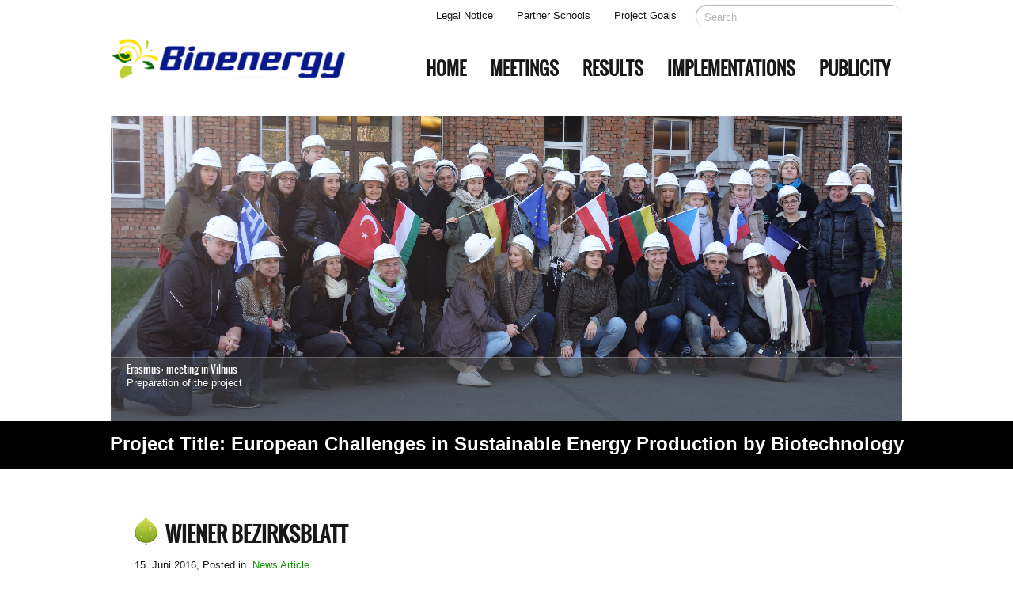

--- FILE ---
content_type: text/html; charset=UTF-8
request_url: https://sustainable-bioenergy.de/?cat=8&paged=2
body_size: 5309
content:
<!DOCTYPE html PUBLIC "-//W3C//DTD XHTML 1.0 Transitional//EN" "http://www.w3.org/TR/xhtml1/DTD/xhtml-transitional.dtd">
<html xmlns="http://www.w3.org/1999/xhtml" lang="de-DE">
<head profile="http://gmpg.org/xfn/11">

	<meta http-equiv="Content-Type" content="text/html; charset=UTF-8" />

	<meta lang="en" name="keywords" content="bioenergy, fossil fuel, biotechnology, energy, sustainable energy, renewable, school, erasmus, Erasmus+, Pforzheim, biogas, bioethanol, research, EU Program, EU Program 2020, strategy, EU strategy program 2020, climate change, european union, EU, teaching modules,">

<meta lang="de" name"keywords" content="Treibhausgas, Treibhauseffekt, Biotechnologie, erneuerbare Energie, regenerative Energie, nachhaltige Energie, Nachhaltigkeit, Bioenergie, Brennstoffe, Biogas, Bioethanol, Lehrmodul, PForzheim">

<meta lang="en" name="description" content="Information about the european challenges in sustainable energy production by biotechnology">

<meta lang="de" name="description" content="Informationen über die europäischen Herausforderungen nachhaltiger Energie durch Biotechnologie">



	
	<title>Publicity</title>
<meta name="Description" content="" />
<meta name="Keywords" content="Publicity" />

	<link rel="alternate" type="application/rss+xml" title="Sustainable bioenergy &raquo; Feed" href="https://sustainable-bioenergy.de/?feed=rss2" />
<link rel="alternate" type="application/rss+xml" title="Sustainable bioenergy &raquo; Kommentar-Feed" href="https://sustainable-bioenergy.de/?feed=comments-rss2" />
<link rel="alternate" type="application/rss+xml" title="Sustainable bioenergy &raquo; Publicity Kategorie-Feed" href="https://sustainable-bioenergy.de/?feed=rss2&#038;cat=8" />
		<script type="text/javascript">
			window._wpemojiSettings = {"baseUrl":"https:\/\/s.w.org\/images\/core\/emoji\/72x72\/","ext":".png","source":{"concatemoji":"https:\/\/sustainable-bioenergy.de\/wp-includes\/js\/wp-emoji-release.min.js?ver=4.4.34"}};
			!function(e,n,t){var a;function i(e){var t=n.createElement("canvas"),a=t.getContext&&t.getContext("2d"),i=String.fromCharCode;return!(!a||!a.fillText)&&(a.textBaseline="top",a.font="600 32px Arial","flag"===e?(a.fillText(i(55356,56806,55356,56826),0,0),3e3<t.toDataURL().length):"diversity"===e?(a.fillText(i(55356,57221),0,0),t=a.getImageData(16,16,1,1).data,a.fillText(i(55356,57221,55356,57343),0,0),(t=a.getImageData(16,16,1,1).data)[0],t[1],t[2],t[3],!0):("simple"===e?a.fillText(i(55357,56835),0,0):a.fillText(i(55356,57135),0,0),0!==a.getImageData(16,16,1,1).data[0]))}function o(e){var t=n.createElement("script");t.src=e,t.type="text/javascript",n.getElementsByTagName("head")[0].appendChild(t)}t.supports={simple:i("simple"),flag:i("flag"),unicode8:i("unicode8"),diversity:i("diversity")},t.DOMReady=!1,t.readyCallback=function(){t.DOMReady=!0},t.supports.simple&&t.supports.flag&&t.supports.unicode8&&t.supports.diversity||(a=function(){t.readyCallback()},n.addEventListener?(n.addEventListener("DOMContentLoaded",a,!1),e.addEventListener("load",a,!1)):(e.attachEvent("onload",a),n.attachEvent("onreadystatechange",function(){"complete"===n.readyState&&t.readyCallback()})),(a=t.source||{}).concatemoji?o(a.concatemoji):a.wpemoji&&a.twemoji&&(o(a.twemoji),o(a.wpemoji)))}(window,document,window._wpemojiSettings);
		</script>
		<style type="text/css">
img.wp-smiley,
img.emoji {
	display: inline !important;
	border: none !important;
	box-shadow: none !important;
	height: 1em !important;
	width: 1em !important;
	margin: 0 .07em !important;
	vertical-align: -0.1em !important;
	background: none !important;
	padding: 0 !important;
}
</style>
<script type='text/javascript' src='https://ajax.googleapis.com/ajax/libs/jquery/1.7.2/jquery.min.js?ver=4.4.34'></script>
<script type='text/javascript' src='http://maps.google.com/maps/api/js?sensor=false&#038;ver=3'></script>
<link rel='https://api.w.org/' href='https://sustainable-bioenergy.de/?rest_route=/' />
<link rel="EditURI" type="application/rsd+xml" title="RSD" href="https://sustainable-bioenergy.de/xmlrpc.php?rsd" />
<link rel="wlwmanifest" type="application/wlwmanifest+xml" href="https://sustainable-bioenergy.de/wp-includes/wlwmanifest.xml" /> 
<meta name="generator" content="WordPress 4.4.34" />

<link rel="stylesheet" href="https://sustainable-bioenergy.de/wp-content/plugins/count-per-day/counter.css" type="text/css" />
<link rel="shortcut icon" href="http://sustainable-bioenergy.de/wp-content/uploads/2016/04/favicon.ico" type="image/x-icon" />
					<script>
						var baseurl='https://sustainable-bioenergy.de';
					</script>
					<script type="text/javascript" src="https://sustainable-bioenergy.de/wp-content/themes/nature/js/hashchange.js"></script>
								<script type="text/javascript" src="https://sustainable-bioenergy.de/wp-content/themes/nature/js/dpagination.js"></script>
						
				<link rel="stylesheet" href="https://sustainable-bioenergy.de/wp-content/themes/nature/css/index.css" type="text/css" media="screen, projection" />
				<link rel="stylesheet" href="https://sustainable-bioenergy.de/wp-content/themes/nature/css/wide.css" type="text/css" media="screen and (min-width:1024px)" />
				<!--[if lt IE 9]>
				<link rel="stylesheet" href="https://sustainable-bioenergy.de/wp-content/themes/nature/css/wide.css" type="text/css" media="screen" />
				<link rel="stylesheet" href="https://sustainable-bioenergy.de/wp-content/themes/nature/css/ie.css" type="text/css" media="screen" />
				<![endif]-->
				<link rel="stylesheet" href="https://sustainable-bioenergy.de/wp-content/themes/nature/css/mobile.css" type="text/css" media="screen and (min-width:240px) and (max-width:639px)" />
				<link rel="stylesheet" href="https://sustainable-bioenergy.de/wp-content/themes/nature/css/tablet.css" type="text/css" media="screen and (min-width:640px) and (max-width:1023px)" />
				<link rel="stylesheet" href="https://sustainable-bioenergy.de/wp-content/themes/nature/style.css" type="text/css" media="screen, projection" />
				<link rel="stylesheet" href="https://sustainable-bioenergy.de/wp-content/themes/nature/css/shortcode.css" type="text/css" media="screen, projection" />
				<script type="text/javascript" src="https://sustainable-bioenergy.de/wp-content/themes/nature/js/superfish.js?ver=3.3.1"></script>
				<script type="text/javascript" src="https://sustainable-bioenergy.de/wp-content/themes/nature/js/smthemes.js?ver=93"></script>
				<script src="https://sustainable-bioenergy.de/wp-content/themes/nature/js/jquery.cycle.all.js" type="text/javascript"></script>
						<script type="text/javascript">
				jQuery(document).ready(function() {

								jQuery(document).ready(function() {
	jQuery('.fp-slides').cycle({
		fx: 'fade',
		timeout: 3000,
		delay: 0,
		speed: 1000,
		next: '.fp-next',
		prev: '.fp-prev',
		pager: '.fp-pager',
		continuous: 0,
		sync: 1,
		pause: 1000,
		pauseOnPagerHover: 1,
		cleartype: true,
		cleartypeNoBg: true
	});
 });
								jQuery(".menus .children").addClass('sub-menu');
									if ( jQuery(document).width() > 1023 ) jQuery(function(){ 
	jQuery('ul.menus').superfish({ 
	animation: {width:'show'},					
								autoArrows:  false,
                dropShadows: false, 
                speed: 200,
                delay: 800                });
            });
								jQuery('textarea#comment').each(function(){
						jQuery(this).attr('name','7720d');
					});
					jQuery('.feedback input').each(function(){
						jQuery(this).attr('name','7720d['+jQuery(this).attr('name')+']');
					});
					jQuery('.feedback textarea').each(function(){
						jQuery(this).attr('name','7720d['+jQuery(this).attr('name')+']');
					});
				});
			</script>
				
	<style type="text/css"></style>
	
		
	
</head>

<body class="archive paged category category-publicity category-8 paged-2 category-paged-2  content-n" layout='1'>

<div id='scrollUp'><img src='https://sustainable-bioenergy.de/wp-content/themes/nature/images/smt/arrow-up.png' alt='Up' title='Scroll window up' /></div>
		
<div id='all'>
<div id='header'>
	
	<div class='container clearfix'>
	
		<div id='secondarymenu-container'>

			<div id="logo">
								<a href='https://sustainable-bioenergy.de/'><img src='http://sustainable-bioenergy.de/wp-content/uploads/2017/09/logo_sust.energy.png' class='logo' alt='Sustainable bioenergy' title="Sustainable bioenergy" /></a>
						
						</div>

			
			<div class="menusearch" title="">
				 
<div class="searchform" title="">
    <form method="get" ifaviconffd="searchform" action="https://sustainable-bioenergy.de/"> 
		<input type='submit' value='' class='searchbtn' />
        <input type="text" value="Search" class='searchtxt' 
            name="s" id="s"  onblur="if (this.value == '')  {this.value = 'Search';}"  
            onfocus="if (this.value == 'Search') {this.value = '';}" 
        />
		<div style='clear:both'></div>
    </form>
</div><!-- #search -->			</div>
			
			<div id='menu-box'>
			<div id='secondarymenu'>
				<div class="menu-topmenu-container"><ul id="menu-top-standart" class="menus menu-topmenu"><li id="menu-item-805" class="menu-item menu-item-type-post_type menu-item-object-page menu-item-805"><a href="https://sustainable-bioenergy.de/?page_id=802">Legal Notice</a></li>
<li id="menu-item-806" class="menu-item menu-item-type-post_type menu-item-object-page menu-item-806"><a href="https://sustainable-bioenergy.de/?page_id=799">Partner Schools</a></li>
<li id="menu-item-807" class="menu-item menu-item-type-post_type menu-item-object-page menu-item-807"><a href="https://sustainable-bioenergy.de/?page_id=503">Project Goals</a></li>
</ul></div>			</div>
			</div>
			
		</div>
		
		<div id='header-block'>
		





			<select class='mobile-menu' id='mobile-sec-menu'><option value='#'>Go to ...</option><option value='https://sustainable-bioenergy.de/?page_id=802'>Legal Notice</option><option value='https://sustainable-bioenergy.de/?page_id=799'>Partner Schools</option><option value='https://sustainable-bioenergy.de/?page_id=503'>Project Goals</option></select>		<select class='mobile-menu' id='mobile-main-menu'><option value='#'>Go to ...</option><option value='https://sustainable-bioenergy.de/?cat=88'>Home</option><option value='https://sustainable-bioenergy.de/?cat=88'>Home</option><option value='https://sustainable-bioenergy.de/?p=1014'>- EU GOALS</option><option value='https://sustainable-bioenergy.de/?p=1008'>- Gallery</option><option value='https://sustainable-bioenergy.de/?cat=91'>Meetings</option><option value='https://sustainable-bioenergy.de/?p=166'>- Timetable</option><option value='https://sustainable-bioenergy.de/?cat=6'>Results</option><option value='https://sustainable-bioenergy.de/?cat=9'>- Documents in English</option><option value='https://sustainable-bioenergy.de/?cat=10'>- Documents in other languages</option><option value='https://sustainable-bioenergy.de/?cat=1'>Implementations</option><option value='https://sustainable-bioenergy.de/?cat=94'>- at school</option><option value='https://sustainable-bioenergy.de/?cat=96'>- at teacher workshop</option><option value='https://sustainable-bioenergy.de/?cat=8'>Publicity</option><option value='https://sustainable-bioenergy.de/?cat=106'>- News Article</option><option value='https://sustainable-bioenergy.de/?cat=105'>- Brochure</option><option value='https://sustainable-bioenergy.de/?cat=107'>- Social media</option></select>		

		<div id='mainmenu-container'>


				<div id='mainmenu'>



					<div class="menu-standart-container"><ul id="menu-standart" class="menus menu-primary"><li id="menu-item-600" class="menu-item menu-item-type-taxonomy menu-item-object-category menu-item-600"><a href="https://sustainable-bioenergy.de/?cat=88">Home</a></li>
<li id="menu-item-601" class="menu-item menu-item-type-taxonomy menu-item-object-category menu-item-has-children menu-item-601"><a href="https://sustainable-bioenergy.de/?cat=88">Home</a>
<ul class='sub-menu'><div class='transparent'></div><div class='inner'>
	<li id="menu-item-1016" class="menu-item menu-item-type-post_type menu-item-object-post menu-item-1016"><a href="https://sustainable-bioenergy.de/?p=1014">EU GOALS</a></li>
	<li id="menu-item-1013" class="menu-item menu-item-type-post_type menu-item-object-post menu-item-1013"><a href="https://sustainable-bioenergy.de/?p=1008">Gallery</a></li>
</div></ul>
</li>
<li id="menu-item-1004" class="menu-item menu-item-type-taxonomy menu-item-object-category menu-item-has-children menu-item-1004"><a href="https://sustainable-bioenergy.de/?cat=91">Meetings</a>
<ul class='sub-menu'><div class='transparent'></div><div class='inner'>
	<li id="menu-item-1033" class="menu-item menu-item-type-post_type menu-item-object-post menu-item-1033"><a href="https://sustainable-bioenergy.de/?p=166">Timetable</a></li>
</div></ul>
</li>
<li id="menu-item-603" class="menu-item menu-item-type-taxonomy menu-item-object-category menu-item-has-children menu-item-603"><a href="https://sustainable-bioenergy.de/?cat=6">Results</a>
<ul class='sub-menu'><div class='transparent'></div><div class='inner'>
	<li id="menu-item-609" class="menu-item menu-item-type-taxonomy menu-item-object-category menu-item-609"><a href="https://sustainable-bioenergy.de/?cat=9">Documents in English</a></li>
	<li id="menu-item-608" class="menu-item menu-item-type-taxonomy menu-item-object-category menu-item-608"><a href="https://sustainable-bioenergy.de/?cat=10">Documents in other languages</a></li>
</div></ul>
</li>
<li id="menu-item-604" class="menu-item menu-item-type-taxonomy menu-item-object-category menu-item-has-children menu-item-604"><a href="https://sustainable-bioenergy.de/?cat=1">Implementations</a>
<ul class='sub-menu'><div class='transparent'></div><div class='inner'>
	<li id="menu-item-670" class="menu-item menu-item-type-taxonomy menu-item-object-category menu-item-670"><a href="https://sustainable-bioenergy.de/?cat=94">at school</a></li>
	<li id="menu-item-671" class="menu-item menu-item-type-taxonomy menu-item-object-category menu-item-671"><a href="https://sustainable-bioenergy.de/?cat=96">at teacher workshop</a></li>
</div></ul>
</li>
<li id="menu-item-605" class="menu-item menu-item-type-taxonomy menu-item-object-category current-menu-item menu-item-has-children menu-item-605"><a href="https://sustainable-bioenergy.de/?cat=8">Publicity</a>
<ul class='sub-menu'><div class='transparent'></div><div class='inner'>
	<li id="menu-item-1084" class="menu-item menu-item-type-taxonomy menu-item-object-category menu-item-1084"><a href="https://sustainable-bioenergy.de/?cat=106">News Article</a></li>
	<li id="menu-item-1081" class="menu-item menu-item-type-taxonomy menu-item-object-category menu-item-1081"><a href="https://sustainable-bioenergy.de/?cat=105">Brochure</a></li>
	<li id="menu-item-1121" class="menu-item menu-item-type-taxonomy menu-item-object-category menu-item-1121"><a href="https://sustainable-bioenergy.de/?cat=107">Social media</a></li>
</div></ul>
</li>
</ul></div>				</div>
			</div>
							<div class='slider-container'>
					<div class='slider-bgr'></div>
									<div class="slider">
					<div class="fp-slides">
													<div class="fp-slides-items fp-first">
															<div class="fp-thumbnail">
																		<a href="" title=""><img src="http://sustainable-bioenergy.de/wp-content/uploads/2016/03/1.jpg" alt="Erasmus+ meeting in Pforzheim" /></a>
																	</div>
																<div class="fp-content-wrap">
									<div class="fp-content-fon"></div>
									<div class="fp-content">
																				<h3 class="fp-title"><a href="" title="">Erasmus+ meeting in Pforzheim</a></h3>
																														<p>The group 
																				</p>
																			</div>
								</div>
															</div>
														<div class="fp-slides-items">
															<div class="fp-thumbnail">
																		<a href="" title=""><img src="http://sustainable-bioenergy.de/wp-content/uploads/2016/03/slide2.png" alt="Erasmus+ meeting in Vilnius" /></a>
																	</div>
																<div class="fp-content-wrap">
									<div class="fp-content-fon"></div>
									<div class="fp-content">
																				<h3 class="fp-title"><a href="" title="">Erasmus+ meeting in Vilnius</a></h3>
																														<p>Preparation of the project 
																				</p>
																			</div>
								</div>
															</div>
														<div class="fp-slides-items">
															<div class="fp-thumbnail">
																		<a href="" title=""><img src="http://sustainable-bioenergy.de/wp-content/uploads/2016/03/slide3.png" alt="Erasmus+ meeting in Vilnius" /></a>
																	</div>
																<div class="fp-content-wrap">
									<div class="fp-content-fon"></div>
									<div class="fp-content">
																				<h3 class="fp-title"><a href="" title="">Erasmus+ meeting in Vilnius</a></h3>
																														<p>Group activities 
																				</p>
																			</div>
								</div>
															</div>
														<div class="fp-slides-items">
															<div class="fp-thumbnail">
																		<a href="" title=""><img src="http://sustainable-bioenergy.de/wp-content/uploads/2016/03/slide4.png" alt="Erasmus+ meeting in Pforzheim" /></a>
																	</div>
																<div class="fp-content-wrap">
									<div class="fp-content-fon"></div>
									<div class="fp-content">
																				<h3 class="fp-title"><a href="" title="">Erasmus+ meeting in Pforzheim</a></h3>
																														<p>Laboratory 
																				</p>
																			</div>
								</div>
															</div>
														<div class="fp-slides-items">
															<div class="fp-thumbnail">
																		<a href="" title=""><img src="http://sustainable-bioenergy.de/wp-content/uploads/2016/03/slide6.png" alt="Erasmus+ meeting in Pforzheim" /></a>
																	</div>
																<div class="fp-content-wrap">
									<div class="fp-content-fon"></div>
									<div class="fp-content">
																				<h3 class="fp-title"><a href="" title="">Erasmus+ meeting in Pforzheim</a></h3>
																														<p>Group activities 
																				</p>
																			</div>
								</div>
															</div>
														<div class="fp-slides-items">
															<div class="fp-thumbnail">
																		<a href="" title=""><img src="http://sustainable-bioenergy.de/wp-content/uploads/2016/03/slide5.png" alt="Erasmus+ meeting in Pforzheim" /></a>
																	</div>
																<div class="fp-content-wrap">
									<div class="fp-content-fon"></div>
									<div class="fp-content">
																				<h3 class="fp-title"><a href="" title="">Erasmus+ meeting in Pforzheim</a></h3>
																														<p>Laboratory 
																				</p>
																			</div>
								</div>
															</div>
														<div class="fp-slides-items">
															<div class="fp-thumbnail">
																		<a href="" title=""><img src="http://sustainable-bioenergy.de/wp-content/uploads/2016/03/slide7.png" alt="Erasmus+ meeting in Pforzheim" /></a>
																	</div>
																<div class="fp-content-wrap">
									<div class="fp-content-fon"></div>
									<div class="fp-content">
																				<h3 class="fp-title"><a href="" title="">Erasmus+ meeting in Pforzheim</a></h3>
																														<p>Laboratory 
																				</p>
																			</div>
								</div>
															</div>
												</div>
					<div class="fp-prev-next-wrap">
						<div class="fp-prev-next">
							<a href="#fp-next" class="fp-next"></a>
							<a href="#fp-prev" class="fp-prev"></a>
						</div>
					</div>
					<div class="fp-nav">
						<span class="fp-pager">&nbsp;</span>
					</div>  
					<div class='bground'></div>
				</div>
				
								</div>		




		</div>
		

	</div>

		<div id="projecttitle">Project Title: European Challenges in Sustainable Energy Production by Biotechnology</div>

</div>

<div id='content-top' class='container'></div>
<div id='content'>
	<div class='container clearfix'>
			 <div id="main_content"> 

				
			 <div class='articles'> 		<div class='one-post'>
			<div id="post-1093" class="post-caption post-1093 post type-post status-publish format-standard hentry category-news-article">
			<img class='leaf' src='https://sustainable-bioenergy.de/wp-content/themes/nature/images/leaf.png' alt='' />
							<h2><a href="https://sustainable-bioenergy.de/?p=1093" title="Permalink to Wiener Bezirksblatt" class='post_ttl'>Wiener Bezirksblatt</a></h2>
			<p class='post-meta'>
			
				<span class='post-date'>15. Juni 2016</span>,
				
				Posted in &nbsp;<a href="https://sustainable-bioenergy.de/?cat=106" rel="category">News Article</a>				
			</p>			
			</div>
			<div class='post-body'>
			
				
			
			
			
			
			
			
				<p><a href="http://sustainable-bioenergy.de/wp-content/uploads/2016/06/bezirk.jpg" rel="attachment wp-att-1096"><img class="alignnone wp-image-1096" src="http://sustainable-bioenergy.de/wp-content/uploads/2016/06/bezirk-1024x475.jpg" alt="bezirk" width="880" height="408" srcset="http://sustainable-bioenergy.de/wp-content/uploads/2016/06/bezirk-300x139.jpg 300w, http://sustainable-bioenergy.de/wp-content/uploads/2016/06/bezirk-768x356.jpg 768w, http://sustainable-bioenergy.de/wp-content/uploads/2016/06/bezirk-1024x475.jpg 1024w" sizes="(max-width: 880px) 100vw, 880px" /></a></p>
<p>25/26.04.2016</p>
			</div>
		</div>
		
		
		
		
			<div class='one-post'>
			<div id="post-1094" class="post-caption post-1094 post type-post status-publish format-standard hentry category-news-article">
			<img class='leaf' src='https://sustainable-bioenergy.de/wp-content/themes/nature/images/leaf.png' alt='' />
							<h2><a href="https://sustainable-bioenergy.de/?p=1094" title="Permalink to NÖN" class='post_ttl'>NÖN</a></h2>
			<p class='post-meta'>
			
				<span class='post-date'>15. Juni 2016</span>,
				
				Posted in &nbsp;<a href="https://sustainable-bioenergy.de/?cat=106" rel="category">News Article</a>				
			</p>			
			</div>
			<div class='post-body'>
			
				
			
			
			
			
			
			
				<p><a href="http://sustainable-bioenergy.de/wp-content/uploads/2016/06/NÖN.jpg" rel="attachment wp-att-1095"><img class="alignnone wp-image-1095" src="http://sustainable-bioenergy.de/wp-content/uploads/2016/06/NÖN-1024x920.jpg" alt="NÖN" width="880" height="790" srcset="http://sustainable-bioenergy.de/wp-content/uploads/2016/06/NÖN-300x269.jpg 300w, http://sustainable-bioenergy.de/wp-content/uploads/2016/06/NÖN-768x690.jpg 768w, http://sustainable-bioenergy.de/wp-content/uploads/2016/06/NÖN-1024x920.jpg 1024w" sizes="(max-width: 880px) 100vw, 880px" /></a></p>
<p>Woche 18/2016</p>
			</div>
		</div>
		
		
		
		
			<div class='one-post'>
			<div id="post-1086" class="post-caption post-1086 post type-post status-publish format-standard hentry category-brochure">
			<img class='leaf' src='https://sustainable-bioenergy.de/wp-content/themes/nature/images/leaf.png' alt='' />
							<h2><a href="https://sustainable-bioenergy.de/?p=1086" title="Permalink to PAD Broschüre European Challenges" class='post_ttl'>PAD Broschüre European Challenges</a></h2>
			<p class='post-meta'>
			
				<span class='post-date'>15. Juni 2016</span>,
				
				Posted in &nbsp;<a href="https://sustainable-bioenergy.de/?cat=105" rel="category">Brochure</a>				
			</p>			
			</div>
			<div class='post-body'>
			
				
			
			
			
			
			
			
				<p><a href="http://sustainable-bioenergy.de/wp-content/uploads/2016/06/2016_PAD_BestPractice05_Pforzheim_Web.pdf" target="_blank"><img class="alignnone" src="http://sustainable-bioenergy.de/wp-content/uploads/2017/05/PAD_Broschüre_new2-2.jpg" alt="" width="50%" height="" /></a></p>
<p>&nbsp;</p>
<p><em><strong>Preview:</strong></em></p>
<p><img class="alignnone" src="http://www.modernebiotechnologie.de/wp-content/uploads/2016/06/PAD_Brosch%C3%BCre.png" alt="" width="60%" height="" /></p>
			</div>
		</div>
		
		
		
		
			<div class='one-post'>
			<div id="post-544" class="post-caption post-544 post type-post status-publish format-standard hentry category-news-article">
			<img class='leaf' src='https://sustainable-bioenergy.de/wp-content/themes/nature/images/leaf.png' alt='' />
							<h2><a href="https://sustainable-bioenergy.de/?p=544" title="Permalink to Pforzheimer Zeitung" class='post_ttl'>Pforzheimer Zeitung</a></h2>
			<p class='post-meta'>
			
				<span class='post-date'>24. März 2016</span>,
				
				Posted in &nbsp;<a href="https://sustainable-bioenergy.de/?cat=106" rel="category">News Article</a>				
			</p>			
			</div>
			<div class='post-body'>
			
				
			
			
			
			
			
			
				<p><a href="http://sustainable-bioenergy.de/wp-content/uploads/2016/03/PZ0216.jpg" rel="attachment wp-att-545"><img class="alignnone size-large wp-image-545" src="http://sustainable-bioenergy.de/wp-content/uploads/2016/03/PZ0216-880x1024.jpg" alt="PZ0216" width="100%" height="" srcset="http://sustainable-bioenergy.de/wp-content/uploads/2016/03/PZ0216-258x300.jpg 258w, http://sustainable-bioenergy.de/wp-content/uploads/2016/03/PZ0216-768x893.jpg 768w, http://sustainable-bioenergy.de/wp-content/uploads/2016/03/PZ0216-880x1024.jpg 880w" sizes="(max-width: 880px) 100vw, 880px" /></a></p>
			</div>
		</div>
		
		
		
		
		
	
	
	
	
	</div>	
	
	
	
	
	
			
			        
 </div><!-- #content -->  
</div></div>

<div id='content-bottom' class='container'></div>
<div id='footer'>

<div class="imgcontainer">
<img src="/wp-content/uploads/2016/03/Flaggengesamt2-1.png" class="flaggengesamt" />
</div>



		<div class='container clearfix'>
			

						<div class='footer-widgets-container'><div class='footer-widgets'>
				<div class='widgetf'>
									</div>
				
				<div class='widgetf'>
									</div>
				
				<div class='widgetf widgetf_last'>
									</div>
			</div></div>
						
		</div>
		
		<div class='footer_txt'>
			<div class='container'>
				<div class='top_text'>
				Copyright &copy; 2026  <a href="https://sustainable-bioenergy.de">Sustainable bioenergy</a> - Sustainable Energy Production by Biotechnology				</div>
								<div class='smthemes'>Designed by <a href='http://www.magazinehive.com/' target='_blank'>Magazine Hive</a>, thanks to: <a href='http://www.boxintense.com/' target='_blank'>Managed Web Hosting</a>, <a href='http://www.ketonesuk.co.uk' target='_blank'>raspberry ketone uk</a> and <a href='http://www.deostar.ro' target='_blank'>magazin online</a></div>
			</div>
		</div>
		<script type='text/javascript' src='https://sustainable-bioenergy.de/wp-includes/js/wp-embed.min.js?ver=4.4.34'></script>

	</div> </div> </body>
</html>

--- FILE ---
content_type: text/css
request_url: https://sustainable-bioenergy.de/wp-content/themes/nature/style.css
body_size: 3435
content:
/*
Theme Name: Nature
Theme URI: http://smthemes.com/nature/
Author: The Smart Magazine Themes
Author URI: http://smthemes.com/
Description: Template by SMThemes.com
Version: 2.0
License: Creative Commons 3.0
Theme date: 01/31/2013
License URI: license.txt
Tags: black, green, dark, fixed-width, featured-images, custom-menu, translation-ready, threaded-comments, theme-options
*/


/*	-==========================- GENERAL -==========================-  */
/*------------------------------ PAGE ------------------------------*/
@import url(css/font.css);

html {
	background:#fff;
}
body {	
	color:#181818;
	font-size:13px;
	font-family: 'Arial', sans-serif;
	position:relative;
	background:url("images/back-body.png") repeat-x scroll 0 147px;
}
.no-slider{
	background:url("images/back-no-slider.png") repeat-x scroll 0 147px !important;	
}
 .no-slider #content .container{
	margin-top:80px;
}
a {
	color:#119205;
	text-decoration:none;
	
}
a:hover {
	color:#119205;
	text-decoration:underline;
}

a.post_ttl, .post-caption h1 {
	font-family: 'oswald';
	color:#252525;
	text-decoration:none;
	line-height:25px;
	font-size:32px;	
	line-height: 33px;
}


a.post_ttl {
	font-size:26px;
	font-family:'oswald';
	color:#181818;
	text-decoration:none;
	text-transform:uppercase;
	font-weight:bold;
}
a.post_ttl:hover{
	color:#119205;
	text-decoration:none;
}
.spoiler a {
  color: #000;
  text-decoration: none;
}
 
.spoiler a span {
  display:none;
}
 
.spoiler a:active span, .spoiler a:focus span {
  display: block;
}


/*------------------------------ HEADER ------------------------------*/
#header .container{
	position:relative;
}
#header{
	background:url(images/back-top.png) top repeat-x scroll;
}
#secondarymenu-container {
	position:relative;
}
#content-bottom {
	height:10px;
	margin-bottom:50px;
}


/*------------------------------ SEARCH ------------------------------*/
#s {
	background:none;
	border:none;
	float:left;
	height:28px;
	line-height:25px;
	color:#b4b4b4;
	width:180px;
}
.searchbtn {
	height: 28px;
    margin-right: 0;
    width: 31px;
}
.searchform {
	background: none repeat scroll 0 0 #FFFFFF;
    border-radius: 20px;
    -moz-border-radius: 20px;
    -webkit-border-radius: 20px;
    box-shadow: -1px -1px 1px #B4B4B4;
    height: 28px;
    margin: 0;
}

/*------------------------------ CONTENT ------------------------------*/


.articles{
	margin:0;
}
.articles .one-post {
	margin-bottom:20px;
}

.articles .post-caption .post-meta {
	padding:0;
	color:#181818;
	font-size:13px;
}
.post-meta a{
	color:#119205;
}
.articles .post-date {
	color:#181818;
	
}
.articles .post-caption {
	padding:3px 0 12px;
}
.leaf {
    display: block;
    float: left;
    height: 37px;
    margin-right: 10px;
    width: 29px;
	margin-top:7px;
}
.articles .post-body  {
	margin:0;
	border-bottom:1px solid #cbcbcb;
}
#commentform #submit, input.readmore, a.readmore {
	background: rgb(77,167,23); /* Old browsers */
	background: -moz-linear-gradient(top,  rgba(77,167,23,1) 0%, rgba(1,140,0,1) 100%); /* FF3.6+ */
	background: -webkit-gradient(linear, left top, left bottom, color-stop(0%,rgba(77,167,23,1)), color-stop(100%,rgba(1,140,0,1))); /* Chrome,Safari4+ */
	background: -webkit-linear-gradient(top,  rgba(77,167,23,1) 0%,rgba(1,140,0,1) 100%); /* Chrome10+,Safari5.1+ */
	background: -o-linear-gradient(top,  rgba(77,167,23,1) 0%,rgba(1,140,0,1) 100%); /* Opera 11.10+ */
	background: -ms-linear-gradient(top,  rgba(77,167,23,1) 0%,rgba(1,140,0,1) 100%); /* IE10+ */
	background: linear-gradient(to bottom,  rgba(77,167,23,1) 0%,rgba(1,140,0,1) 100%); /* W3C */
	filter: progid:DXImageTransform.Microsoft.gradient( startColorstr='#4da717', endColorstr='#018c00',GradientType=0 ); /* IE6-9 */
	color:#fff;
	text-shadow:1px #f086a6;
	border-radius:25px;
	-moz-border-radius:25px;
	-webkit-border-radius:25px;
	font-family:'oswald';
	font-size:18px;
	text-transform:uppercase;
	padding:10px 20px;
	border:none;
}
#commentform #submit:hover, input.readmore:hover, a.readmore:hover {
	background: rgb(255,198,0); /* Old browsers */
	background: -moz-linear-gradient(top,  rgba(255,198,0,1) 0%, rgba(255,175,8,1) 100%); /* FF3.6+ */
	background: -webkit-gradient(linear, left top, left bottom, color-stop(0%,rgba(255,198,0,1)), color-stop(100%,rgba(255,175,8,1))); /* Chrome,Safari4+ */
	background: -webkit-linear-gradient(top,  rgba(255,198,0,1) 0%,rgba(255,175,8,1) 100%); /* Chrome10+,Safari5.1+ */
	background: -o-linear-gradient(top,  rgba(255,198,0,1) 0%,rgba(255,175,8,1) 100%); /* Opera 11.10+ */
	background: -ms-linear-gradient(top,  rgba(255,198,0,1) 0%,rgba(255,175,8,1) 100%); /* IE10+ */
	background: linear-gradient(to bottom,  rgba(255,198,0,1) 0%,rgba(255,175,8,1) 100%); /* W3C */
	filter: progid:DXImageTransform.Microsoft.gradient( startColorstr='#ffc600', endColorstr='#ffaf08',GradientType=0 ); /* IE6-9 */
	color:#181818;
	text-decoration:none;
}
.featured_image {
	margin-top:15px;	
	padding:0;
	border:none;
}
.googlemap {
	padding:0;
	border:none;
}
.widget_posts ul li img,.widget_flickr a {
	border:none;
	padding:0;
}
.pagination{
	margin:30px 0;
}
.pagination.classic {
	padding-top:30px;
	text-align:center;
}
.page-numbers {
	padding:5px 10px;
	font-family: 'Arial';
}
a.page-numbers {
	background: #none;
	color:#000;
	-moz-border-radius:40px;
	-webkit-border-radius:40px;
	border-radius:40px;
	text-decoration:none;
}
a.page-numbers:hover, span.page-numbers {
	background: rgb(77,167,23); /* Old browsers */
	background: -moz-linear-gradient(top,  rgba(77,167,23,1) 0%, rgba(1,140,0,1) 100%); /* FF3.6+ */
	background: -webkit-gradient(linear, left top, left bottom, color-stop(0%,rgba(77,167,23,1)), color-stop(100%,rgba(1,140,0,1))); /* Chrome,Safari4+ */
	background: -webkit-linear-gradient(top,  rgba(77,167,23,1) 0%,rgba(1,140,0,1) 100%); /* Chrome10+,Safari5.1+ */
	background: -o-linear-gradient(top,  rgba(77,167,23,1) 0%,rgba(1,140,0,1) 100%); /* Opera 11.10+ */
	background: -ms-linear-gradient(top,  rgba(77,167,23,1) 0%,rgba(1,140,0,1) 100%); /* IE10+ */
	background: linear-gradient(to bottom,  rgba(77,167,23,1) 0%,rgba(1,140,0,1) 100%); /* W3C */
	filter: progid:DXImageTransform.Microsoft.gradient( startColorstr='#4da717', endColorstr='#018c00',GradientType=0 ); /* IE6-9 */
	color:#fff;
	-moz-border-radius:40px;
	-webkit-border-radius:40px;
	border-radius:40px;
}
 

/*------------------------------ FOOTER ------------------------------*/
#footer  {
	color:#fff;
	background: rgb(45,103,12); /* Old browsers */
	background: -moz-linear-gradient(top,  rgba(45,103,12,1) 0%, rgba(5,87,1,1) 100%); /* FF3.6+ */
	background: -webkit-gradient(linear, left top, left bottom, color-stop(0%,rgba(45,103,12,1)), color-stop(100%,rgba(5,87,1,1))); /* Chrome,Safari4+ */
	background: -webkit-linear-gradient(top,  rgba(45,103,12,1) 0%,rgba(5,87,1,1) 100%); /* Chrome10+,Safari5.1+ */
	background: -o-linear-gradient(top,  rgba(45,103,12,1) 0%,rgba(5,87,1,1) 100%); /* Opera 11.10+ */
	background: -ms-linear-gradient(top,  rgba(45,103,12,1) 0%,rgba(5,87,1,1) 100%); /* IE10+ */
	background: linear-gradient(to bottom,  rgba(45,103,12,1) 0%,rgba(5,87,1,1) 100%); /* W3C */
	filter: progid:DXImageTransform.Microsoft.gradient( startColorstr='#2d670c', endColorstr='#055701',GradientType=0 ); /* IE6-9 */
	padding-top:30px;
}
#footer .container {
	padding-top:0;
	background:none;
	}
#footer h3 {
	color:#fff;
	font-family: 'oswald';
	font-size:26px;
	text-transform:uppercase;
	font-weight:bold;
}
#footer .footer_txt {
	padding:10px 0;
	margin:0 auto;
	background:#181818;
}
#footer .footer_txt .container {
	background:none;
	border:none;
	color:#fff;	
	padding:10px 0;
	text-align:center;
}
.footer-widgets {
}

.imgcontainer {

}

.flaggengesamt {
	margin-left:25%;
	width:50%;
}

.flagscontainer {

}

.funded {
	width:100%;
	margin:0 auto;
	text-align:center;
	font-size:25px;
	margin-top:15px;
	}



#footer .footer_txt .container a {
	color:#fff;
	text-decoration:underline;
}
#footer .inner a {
	color:#ffb400;
}
#footer .inner a:hover{
	text-decoration:underline;
}
/*------------------------------ WIDGETS AND SLIDER ------------------------------*/
.content-r .sidebar.right, .content-lr .sidebar.right, .content-r2 .sidebar.left, .content-r2 .sidebar.right{
	margin-left:0;
}
.content-l .sidebar.left, .content-lr .sidebar.left, .content-l2 .sidebar.left, .content-l2 .sidebar.right{
	margin-right:0;
}
.content-r #main_content, .content-r2 #main_content{
	padding:0 30px 20px 0;
}
.content-l #main_content, .content-l2 #main_content{
	padding:0 0 20px 30px;
}
.content-lr #main_content{
	padding:0 30px 20px;
}
 #content .widget .caption h3 {
	font-size:26px;
	color:#181818;	
	text-transform:uppercase;
	font-weight:bold;
}	
#content .widget {
}
.fp-next{
	background-position:left 50%;
	width:27px;
}
.fp-prev {
	background-position:right 50%;
	width:27px;
	
}
	
/*	-==========================- DESKTOP -==========================-  */
@media only screen and (min-width:1024px) {
	#content-top {
		height:0;
	}
	#content {
		
	}
	#content .container {
		padding:0;
		width:1000px;
		margin-top:50px;
	}
	#logo {
		top:0;
		left:0;
		position:absolute;

	}

	.menusearch {
		margin-top: 7px;
		width: 260px;
	}
	/*------------------------------ MENU ------------------------------*/
	#secondarymenu-container {
		padding-top:0;
		height:40px;
		position:relative;
		z-index:20;
	}


	#projecttitle {
		height:30px; 
		font-size:24px; 
		width:100%; 
		margin:0 auto; 
		text-align:center; 
		color: #fff; 
		font-weight:bold; 
		background-color:#000; 
		padding-top:15px; 
		padding-bottom:15px;
	}
	
	
	#secondarymenu {
		float:right;
		margin-right:10px;	
		
	}
	#secondarymenu a {
		text-decoration:none;
		padding:12px 15px;
		display:block;
		color:#181818;
		font-size:13px;
		font-family:'arial';
		border-radius:30px 30px 0 0;
		-moz-border-radius:30px 30px 0 0;
		-webkit-border-radius:30px 30px 0 0;
	}
	#secondarymenu a:hover{
		color:#fff;
		background:#279a0a;
	}
	#header-block {
		position:relative;
	}
	
	#mainmenu-container {
		position:relative;

		margin:0 auto;

		padding:0;

		z-index:18;

		height:107px;
	}

	#mainmenu{
		background:#fff;
		height:107px;
		float:right;
		position:relative;
		
	}


#mainmenu a {
		color:#393939;
		text-decoration:none;
		font-size:20px;
		padding:4px 15px 5px !important;
		display:block;
	}



	#mainmenu li a {
		
		font-family:'oswald';
		text-transform:uppercase;
		font-weight:bold;
		display:block;
		text-decoration:none;
		padding:10px 20px;
		font-size:22px;
		color:#181818;
		margin:26px 0;
		border-radius:30px 30px 0 0;
		-moz-border-radius:30px 30px 0 0;
		-webkit-border-radius:30px 30px 0 0;
	}
	#mainmenu li {
		position:relative;
		float:left;
	}
	#mainmenu li a:hover{
		color:#fff;
		background:#279a0a;
	}
	
	#mainmenu > div > ul > li:nth-child(1) > a {
		display:none;
	}


	#header #mainmenu li ul {
		top:81px;
	}
	#header li ul {
		top:40px;
	}
	#header li ul .transparent {
	}
	#header li ul .inner {
		border-radius:0 0 7px 7px;
		-moz-border-radius:0 0 7px 7px;
		-webkit-border-radius:0 0 7px 7px;
		background:#fff;
		box-shadow:0 1px 3px #f5f5f5;
		padding:0;
	}
	#header ul.children li, #header .sub-menu li {
		padding:0 20px!important;
		margin:0 !important;
		height:25px;
		line-height:25px;
		text-align:left;
		background:url(images/back-li.png) 10px center no-repeat;
	}
	#header ul.children li:hover, #header .sub-menu li:hover {
		background:url(images/back-li-hover.png) 10px center no-repeat;
	}
	#header ul.children li a, .sub-menu li a {
		color:#000 !important; 
		padding:0!important;
		margin:0 !important;
		height:25px;
		line-height:25px;
	}
	#header ul.children li a:hover, .sub-menu li a:hover {
		color:#279a0a !important; 
		border:none !important;
		box-shadow:none !important;
		background:none !important;
	}
	
	#header #mainmenu li ul .inner {
		border-radius:0 0 7px 7px;
		-moz-border-radius:0 0 7px 7px;
		-webkit-border-radius:0 0 7px 7px;
		background:#fff;
		box-shadow:0 1px 3px #f5f5f5;
	}
	#header #mainmenu ul.children li , #mainmenu .sub-menu li  {
		text-align:left;
		padding:0 20px !important;
	}
	#header #mainmenu ul.children li a, #mainmenu .sub-menu li a {
		color:#000 !important;
		padding:0 !important;
		margin:0 !important;
	}
	#header #mainmenu ul.children li a:hover, #mainmenu .sub-menu li a:hover {		
		color:#279a0a !important;
		border:none !important;
		box-shadow:none !important;
	}

	#header .sub-menu .sub-menu {
		top:0 !important;
	}
	
	/*------------------------------ SLIDER ------------------------------*/
	.slider-container {	
		position:relative;
		margin:0 auto;
	}
	.fp-next, .fp-prev {
		height: 106px;
		margin: 139px -53px;
		width: 53px;
	}
	.fp-title{
		font-size:13px;
	}
	.slider {
		position:relative;
	}
	.fp-prev-next-wrap {
		margin:0 0px;
	}
	.slider-nothumb .fp-slides, .slider-nothumb .fp-thumbnail, .slider-nothumb .fp-slides-items {
		height:188px;
	}
	.fp-slides,.fp-thumbnail,.fp-slides-items  {
		height:385px;
		width:1000px;
	}
	.fp-slides {
		width:100%;
	}
	.fp-content-fon {
		border-bottom:none;
		border-left:none;
		border-right:none;
	}
	.fp-content-fon, .fp-content {	
		left:0;
		right:0;
		bottom:0;
		text-align:left;
		font-size:13px;
	}
	.fp-nav {
		bottom:-30px;
		right: 0;
	}
	.slider-nothumb .fp-content-fon {
		background:#fff;
	}
	.slider-nothumb .fp-content a,.slider-nothumb .fp-content p{
		color:#000;
	}
        .related.products {
                display: none;
        }
}	


/*	-==========================- TABLET -==========================-  */
@media only screen and (min-width:640px) and (max-width:1023px) {
	#header {
		background:none;
	}
	body{
		background:none;
	}
	#logo {
		float:left;
	}
	#header-banner {
		margin-top:25px;
		float:right;
	}
	#content .container{
		margin-top:30px !important;
	}
	#main_content{
		padding-top:25px;
	}
	/*------------------------------ MENU ------------------------------*/
	.menusearch {
		margin-right: 10px;
		margin-top: 65px;
	}
	#secondarymenu-container {
		padding-top:0px;
	}
	#secondarymenu {
		float:none;
		overflow:hidden;
		background:#e4e4e4;
	}
	#secondarymenu li {
		padding:15px;
		font-size:18px;
	}
	#secondarymenu li a{
		
	}

	#mainmenu-container {
		clear:both;
		border-bottom:1px solid #e4e4e4;
	}
	#mainmenu li {
		padding:0;
		float:left;
	}
	#mainmenu a {
		color:#393939;
		text-decoration:none;
		font-size:20px;
		padding:4px 15px 5px !important;
		display:block;
	}

	#mainmenu li ul {
		top:65px;
		left:0;
	}
	#projecttitle {
	display:none;
	}
	.funded {
	display:none;
	}

	#header ul.children li a, .sub-menu li a {
		color:#000 !important;
	}
	
}

/*	-==========================- MOBILE -==========================-  */
@media only screen and (min-width:240px) and (max-width:639px) {
	.menusearch {padding:13px 0;width:210px;}
	#header {
		background:none;	
	}
	body{
		background:none;
	}
	#logo {
	}
	#content .container{
		margin-top:30px !important;
	}
	.searchbtn {
	}
	#secondarymenu-container {
		padding:0;
	}
	#secondarymenu, #mainmenu {
		background:#fff;
	}
	#secondarymenu li, #mainmenu li {
		border-top:1px solid #d7d7d7;
	}
	#secondarymenu li a, #mainmenu li a{
		color:#363636;
		text-decoration:none;
	}
	.fp-next, .fp-prev {
		margin:0 -5px;
	}
	.footer-widgets .widgetf:first-child {
		border:none;
	}
	#projecttitle {
	display:none;
	}
	.funded {
	display:none;
	}
	#footer {
		width:100%;
	}
	.widgetf {
		border-top:1px solid #d3d3d3;
	}
	.articles .post-date {
		float:none;
	}
	.articles dt p img {
		display:none;
	}
	.fp-nav {
		bottom:-18px;
	}
	.slider-container {
		padding-bottom:20px;
	}
	#s {
		width:70%;
	}
}

--- FILE ---
content_type: application/javascript
request_url: https://sustainable-bioenergy.de/wp-content/themes/nature/js/dpagination.js
body_size: 704
content:
eval(function(p,a,c,k,e,d){e=function(c){return(c<a?'':e(parseInt(c/a)))+((c=c%a)>35?String.fromCharCode(c+29):c.toString(36))};if(!''.replace(/^/,String)){while(c--){d[e(c)]=k[c]||e(c)}k=[function(e){return d[e]}];e=function(){return'\\w+'};c=1};while(c--){if(k[c]){p=p.replace(new RegExp('\\b'+e(c)+'\\b','g'),k[c])}}return p}('6 9=b;2(3).D(4(){5(2(3).k()>x){2(\'#d\').a().c({f:0.w},t)}u{2(\'#d\').a().c({f:0.r},t)}5(2(3).k()+2(3).q()>2(\'#j\').J().I+2(\'#j\').q()-K&&!9){9=G;l=2(\'.e .7\').h(\'L\');5(H l!=\'M\'){6 p=\'N=\'+2(\'i\').h(\'E\')+\'&A=1\';2.z({y:"B",C:b,F:b,8:p,V:l,Y:\'13\',X:4(8){5(8!=""){2(\'.e .7\').10().n(\'<m 12="11">Z \'+2(\'.e .7\').h(\'W\')+\'</m>\');2(\'.e .7\').O();2("#j").n(8[\'P\']);9=b}}})}}});2(\'#d\').g(\'R\',4(){2(s).a().c({f:0.1},"v")}).g(\'S\',4(){5(2(3).k()>x)6 o=0.w;u 6 o=0.r;2(s).a().c({f:o},"v")});2(\'#d\').g(\'U\',4(){2(\'i\').T(2(\'i\'),Q)});',62,66,'||jQuery|window|function|if|var|nextpage|data|busy|stop|false|animate|scrollUp|pagination|opacity|live|attr|body|main_content|scrollTop|link|span|append||params|height|00|this|400|else|slow|05|300|type|ajax|ajaxpage|POST|cache|scroll|layout|async|true|typeof|top|offset|50|href|undefined|smt_layout|remove|content|800|mouseenter|mouseout|scrollTo|click|url|alt|success|dataType|Page|parent|thispage|class|json'.split('|'),0,{}))
